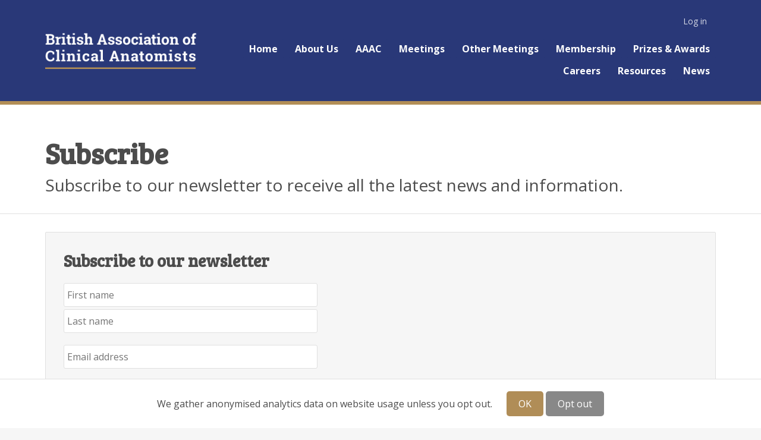

--- FILE ---
content_type: text/plain
request_url: https://www.google-analytics.com/j/collect?v=1&_v=j102&aip=1&a=1807058853&t=pageview&_s=1&dl=https%3A%2F%2Fwww.baca-anatomy.co.uk%2Fpages%2F13-subscribe&ul=en-us%40posix&dt=Subscribe%20%7C%20British%20Association%20of%20Clinical%20Anatomists&sr=1280x720&vp=1280x720&_u=YEBAAEABAAAAACAAI~&jid=1123346361&gjid=1145636314&cid=1154826323.1768664114&tid=UA-159384953-1&_gid=2108696553.1768664114&_r=1&_slc=1&z=1359054980
body_size: -452
content:
2,cG-Q5TTTR6T6N